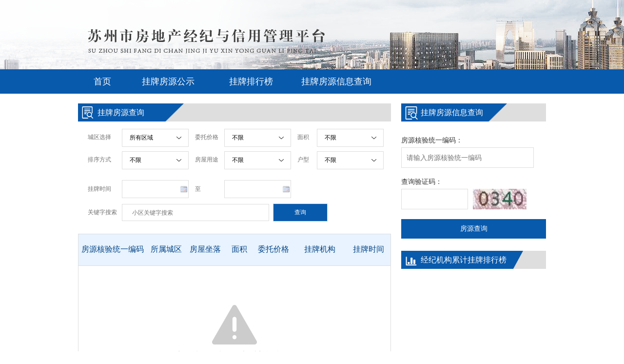

--- FILE ---
content_type: text/html;charset=UTF-8
request_url: http://xygl.szfcweb.cn/webty/gpfy/gpfySelectlist.jsp
body_size: 5560
content:



<!DOCTYPE html PUBLIC "-//W3C//DTD XHTML 1.0 Transitional//EN" "http://www.w3.org/TR/xhtml1/DTD/xhtml1-transitional.dtd">
<html xmlns="http://www.w3.org/1999/xhtml">
  <head>
	<meta http-equiv="Content-Type" content="text/html; charset=utf-8" />
	<title>苏州市房地产经纪与信用管理平台--房源挂牌</title>
	<meta name="keywords" content="" />
	<meta name="description" content="" />
	<link href="/webty/css/style.css" rel="stylesheet" type="text/css" />
	<link href="/webty/css/font/iconfont.css" rel="stylesheet" type="text/css" />
	<script type="text/javascript" src="/super/js/jquery-1.7.2.min.js"></script>
	<script type="text/javascript" src="/super/js/jquery.form.js"></script>
	<script type="text/javascript" src="/memty/js/comm.js" ></script>
	<script type="text/javascript" src="/super/common/datePicker/WdatePicker.js"></script>
	<script type="text/javascript" src="/super/js/jquery.autocomplete.js"></script>

	<script type="text/javascript" src="/wx/js/comm.js"></script>
  	<script type="text/javascript" src="/guid/js/new_file2.js"></script>
  </head>
  <body>
  
<!--banner-->
	<div class="banner">
		<div class="w960 h142">
			<img src="/webty/images/logo.png">
		</div>
	</div>
<!--导航栏-->
	<div class="daohang">
		<div class="w960 h50">
			<div class="nav w100">
				<a href="/web/">首页</a>
			</div>
			<div class="nav w170">
				<a href="/webty/gpfy/gpfySelectlist.jsp">挂牌房源公示</a>
			</div>
			<div class="nav w170">
				<a href="/webty/gpfy/gpfyRankinglist.jsp">挂牌排行榜</a>
			</div>
			<div class="nav w180">
				<a href="/webty/gpfy/gpfySearch.jsp">挂牌房源信息查询</a>
			</div>
			<!-- <div class="nav w170">
				<a href="/memty/"  target="_blank">经纪委托挂牌</a>
			</div>
			<div class="nav w170">
				<a href="/webty/mem/">自主核验挂牌</a>
			</div> -->
		</div>
	</div>
<!--内容-->
<div class="content">
		<div class="contentLeft">
			<div class="listContent mt20">
				<div class="blueTitle">
					<img src="/webty/images/blueT.png"/>
					<i class="iconfont1">&#xe6d8;</i>
					<div class="title">挂牌房源查询</div>
				</div>
					<form id="pageForm" name="pageForm"  onkeydown="javascript:if(event.keyCode==13) return false;"> 
					<table class="table1" cellpadding="0" cellspacing="0" border="0">
						<tr>
							<td style="width:60px;">城区选择</td>
							<td>
								<div id="selectBox2" class="selectBox">
									<input type="hidden" readonly="true" value="" id="xzqh" name="xzqh">
									<input class="selectInput" type="text" readonly="" value="所有区域">
									<ul class="submenu" style="display:none;">
										<li rel="">所有区域</li>
										<li rel="320508">姑苏区</li>
										<li rel="320571">工业园区</li>
										<li rel="320591">高新区</li>
										<li rel="320581">常熟市</li>
										<li rel="320582">张家港市</li>
										<li rel="320585">太仓市</li>
										<li rel="320583">昆山市</li>
										<li rel="320506">吴中区</li>
										<li rel="320507">相城区</li>
										<li rel="320509">吴江区</li>
									</ul>
								</div>
							</td>
							<td style="width:50px;">委托价格</td>
							<td>
								<div id="selectBox2" class="selectBox">
									<input type="hidden" readonly="true" id="wtcsjg" name="wtcsjg">
									<input class="selectInput" type="text" readonly="" value="不限" id="wtcsjg_show">
									<ul class="submenu" style="display:none;">
										<li rel="">不限</li>
										<li rel="0_50">50万以下</li>
										<li rel="50_80">50-80万</li>
										<li rel="80_100">80-100万</li>
										<li rel="100_120">100-120万</li>
										<li rel="120_150">120-150万</li>
										<li rel="150_200">150-200万</li>
										<li rel="200_250">200-250万</li>
										<li rel="250_300">250-300万</li>
										<li rel="300_1000">300万以上</li>
									</ul>
								</div>
							</td>
							<td style="width:30px;">面积</td>
							<td>
								<div id="selectBox2" class="selectBox">
									<input type="hidden" readonly="true" value="" id="jzmj" name="jzmj">
									<input class="selectInput" type="text" readonly="" value="不限">
									<ul class="submenu" style="display:none;">
										<li rel="">不限</li>
										<li rel="0_50">50㎡以下</li>
										<li rel="50_70">50-70㎡</li>
										<li rel="70_90">70-90㎡</li>
										<li rel="90_110">90-110㎡</li>
										<li rel="110_130">110-130㎡</li>
										<li rel="130_150">130-150㎡</li>
										<li rel="150_200">150-200㎡</li>
										<li rel="200_300">200-300㎡</li>
										<li rel="300_500">300-500㎡</li>
										<li rel="500_1000">500㎡以上</li>
									</ul>
								</div>
							</td>
						</tr>
						<tr>
							<td>排序方式</td>
							<td>
								<div id="selectBox2" class="selectBox">
									<input type="hidden" readonly="readonly" value="" id="ordertype" name="ordertype"/>
									<input class="selectInput" type="text" readonly="readonly" value="不限"/>
									<ul class="submenu" style="display:none;">
										<li rel="">不限</li>
										<li rel="1">按最早挂牌</li>
										<li rel="2">按最晚挂牌</li>
										<li rel="3">按相同房源</li>
									</ul>
								</div>
							</td>
							<td>房屋用途</td>
							<td>
								<div id="selectBox2" class="selectBox">
									<input type="hidden" readonly="readonly" value="" id="fwyt" name="fwyt"/>
									<input class="selectInput" type="text" readonly="readonly" value="不限"/>
									<ul class="submenu" style="display:none;">
										<li rel="">不限</li>
										<li rel="10">住宅</li>
										<li rel="12">非住宅</li>
										<li rel="13">其他（非住宅）</li>
									</ul>
								</div>
							</td>
							<td>户型</td>
							<td>
								<div id="selectBox2" class="selectBox">
									<input type="hidden" readonly="true" value="" id="hxs" name="hxs">
									<input class="selectInput" type="text" readonly="" value="不限">
									<ul class="submenu" style="display:none;">
										<li rel="">不限</li>
										<li rel="1">一室</li>
										<li rel="2">两室</li>
										<li rel="3">三室</li>
										<li rel="4">四室</li>
										<li rel="5">四室以上</li>
									</ul>
								</div>
							</td>
						</tr>
						<tr>

					</tr>
					<tr>
						<td>挂牌时间</td>
						<td>
							<input class="Wdate" type="text" id="starttime" name="starttime" style="width:135px;height:35px;margin-left:10px;border:1px solid #DDDDDD;text-indent:15px;"/>
						</td>
						<td>至</td>
						<td>
							<input class="Wdate" type="text" id="endtime" name="endtime" style="width:135px;height:35px;margin-left:10px;border:1px solid #DDDDDD;text-indent:15px;"/>
						</td>
						</tr>
						<tr>
						<td>关键字搜索</td>
						<td colspan="3"><input type="text" class="keyword pureText" value="" placeholder="小区关键字搜索" name="keywords" id="keywords"/></td>
						<td colspan="2">
							<div class="twoButton">
								<input text="button" class="Button blue text-center" onclick="selectFyList();" value="查询" readonly="readonly"/>
								
							</div>
						</td>
						</tr>
				</table>
				<input type="hidden" name="page" value="" id="page"/>
				<input type="hidden" name="xqid" value="0" id="xqid"/>
				</form>
				<div>
					<table class="table2" cellpadding="0" cellspacing="0" id="list_table">
						<tr class="firstLine">
							<td style="width:130px;">房源核验统一编码</td>
							<td style="width:70px;">所属城区</td>
							<td style="width:70px;">房屋坐落</td>
							<td style="width:50px;">面积</td>
							<td style="width:70px;">委托价格</td>
							<td>挂牌机构</td>
							<td style="width:80px;">挂牌时间</td>
						</tr>
						<tr name="show_list"><td colspan="7">
							<div class="noData" style="text-align: center; height: 300px;">
							<img src="/webty/images/noData.png" style="margin-top:80px;">
							<p style="font-size:24px;line-height:50px;color:#CCCCCC;">数据加载中，请耐心等待！</p>
							</div>
							</td>
						</tr>
					</table>
				</div>
			</div>
			<div class="page_list"></div>
		</div>
		<div class="contentRight">
			<div class="blueTitle mt20">
				<img src="/webty/images/blueT.png"/>
				<i class="iconfont">&#xe6d8;</i>
				<div class="title">挂牌房源信息查询</div>
			</div>
			<div class="searchMassageContentR">
				<div class="inputName">房源核验统一编码：</div><input class="pureText" id="fwtybh" name="fwtybh" type="text" style="width:270px;" placeholder="请输入房源核验统一编码"/>
				<div class="h15"></div>
				<div class="inputName">查询验证码：</div><input  name="imagecode" id="imagecode" style="width:135px;" type="text" maxlength="4"/>
				<div class="yzm">
					<img src="/super/pages/login/image.jsp" style="display: block;" id="picimg" onclick="javascript:refleshcode();">
				</div>
				<div class="h20"></div>
				<div class="Button2" onclick="javascript:getGpxxByBh();">房源查询</div>
			</div>
			<div class="blueTitle mt20">
				<img style="width:250px;"src="/webty/images/blueTL.png"/>
				<i class="iconfont4">&#xe74d;</i>
				<div class="title">经纪机构累计挂牌排行榜</div>
			</div>
			
<div class="lastMonthList">
	</div>



		</div>
		<div class="clear"></div>
		
<div class="footer">苏州市房地产市场和交易管理中心 © 隐私保护 苏ICP备14006527号<br/>
苏州 技术支持 </div>
	</div>
	<!-- <div id="ad1" style="Z-INDEX: 999"> 
		漂浮开始 
		<div style="position: relative;">
			<img src="/guid/images/zhuhe.jpg"/>
			<div onclick="javascirpt:$(this).parent().parent().remove();" style="position: absolute;top: 0px;right: 2px;width: 12px;height: 14px;line-height:14px;text-align: center;font-size: 12px;color: #fff;cursor: pointer;">
				x
			</div>
		</div>
		漂浮结束 
	</div> -->
</body>

<script type="text/javascript">
	
	//判断要是是手机端游览自动跳到手机端专用页面
	function isSmartPhone(){
		var u = navigator.userAgent;
		if (u.indexOf('Android') > -1 || u.indexOf('Linux') > -1) {//安卓手机
			window.location.href = "/wx/gpfyselectlist.html";
		}
		if (u.indexOf('iPhone') > -1) {//苹果手机
			window.location.href = "/wx/gpfyselectlist.html";
		}
		if (u.indexOf('iPad') > -1) {//iPad
			window.location.href = "/wx/gpfyselectlist.html";
		}
	}

	
	$(document).ready(function() {
		isSmartPhone();
		var keywords = getParameter("keywords");
		var wtcsjg = getParameter("wtcsjg"); 
		if(keywords != ''){
			$('#keywords').val(keywords);
		}
		if(wtcsjg != ''){
			$('#wtcsjg').val(wtcsjg);
			var value_key = getValueByKay('wtcsjg',wtcsjg);
			$('#wtcsjg_show').val(value_key);
		}
		
		selectList();
		initSelect();//初始化select
		$('#starttime').focus(function(){
			WdatePicker({maxDate:'#F{$dp.$D(\'endtime\',{d:-1});}'});
		});
		$('#endtime').focus(function(){
			WdatePicker({minDate:'#F{$dp.$D(\'starttime\',{d:0});}'});
		});
		//doAutoXqList();//自动匹配小区
	});
	
	//初始化ul-li 搜索框
	function initSelect(){
		$(".selectInput").click(function(){
			$(".submenu").hide();
			$(this).next().toggle();
		});
		$(".submenu li").click(function(){
			$(this).parent().prev().val($(this).text());
			if(typeof($(this).attr('rel'))!='undefined'){//key-value赋值
				$(this).parent().prev().prev().val($(this).attr('rel'));
				doPage(1);
			}
			$(this).parent().hide();
		});
	}
	
	//根据键获得值
	function  getValueByKay(keyid,key){
		var value_key="";
		$('.submenu li').each(function (){
			if($(this).attr('rel')==key&&$(this).parent().prev().prev().attr('id')==keyid){
				value_key = $(this).html();
			}
		});
		return value_key;
	}
	
	
	//搜索列表
	function selectList(){
		$('[name=show_list]').remove();
		//读取数据加载图片
		$('#list_table').append('<tr name="show_list"><td colspan="7">'
									+'<div class="noData" style="text-align: center; height: 300px;">'
									+'<img src="/webty/images/searchloading.gif" style="margin-top:80px;">'
									+'<p style="font-size:24px;line-height:50px;color:#CCCCCC;">数据加载中，请耐心等待！</p>'
									+'</div>'
									+'</td></tr>');
		var saveOptions={
				target: '#pageForm',
				url: '/webty/WebFyAction_getGpxxSelectList.jspx',
				type: 'post', dataType: 'html', cache: false, async: false,
				error: function(xhr){
					parent.showAlert("系统错误", "alert");
				},
				success: function(data) {
					$('[name=show_list]').remove();
					var r = eval('(' + data + ')');
					//分页
					showPage(r.pageinfo);
					var list = r.list;
					if(list.length==0){
						$('#list_table').append('<tr name="show_list"><td colspan="7">'
													+'<div class="noData" style="text-align: center; height: 300px;">'
													+'<img src="/webty/images/noData.png" style="margin-top:80px;">'
													+'<p style="font-size:24px;line-height:50px;color:#CCCCCC;">对不起，暂无相关数据！</p>'
													+'</div>'
													+'</td></tr>');
					}else{
						for(var i in list){
							var html_li = '';
							html_li+='<tr name="show_list" style="height:96px; cursor:pointer;" onclick="javascript:look('+list[i].gpfyid+')">'
										+'<td>'+list[i].fwtybh+'</td>'
										+'<td>'+list[i].xzqhname+'</td>'
										+'<td>'+list[i].fwzlclear+'</td>'
										+'<td>'+list[i].jzmj+'㎡</td>'
										+'<td>'+list[i].wtcsjg+'万元</td>'
										+'<td align="left">'+list[i].mdmc+'</td>'
										+'<td>'+list[i].scgpshsj+'</td>';
									+'</tr>';
							$('#list_table').append(html_li);
						}
					}
				}
		}
		$('#pageForm').ajaxSubmit(saveOptions);
	}


	//绘制分页信息
	function showPage(pageinfo){
		$('.page_list').html('');
		if(pageinfo=='暂无数据'){
			$('.page_list').hide();
		}
		else{
			$('.page_list').show();
			$('.page_list').html(pageinfo);
		}
	}
	
	//换页
	function doPage(page){
		$('#page').val(page);
		selectList();
	}
	
	//跳转
	function look(gpfyid){
		window.open('/webty/WebFyAction_toGpxxInfo.jspx?gpfyid=' + gpfyid);
	}
	
	//通过编号跟查询码搜索
	function getGpxxByBh(){
		$.ajax({
			url:'/webty/WebFyAction_getGpxxByBh.jspx?fwtybh='+$('#fwtybh').val()+"&imagecode="+$('#imagecode').val(),
			type: 'get', dataType:'html', cache: false, async:false,
			error: function(xhr){
				alert('系统错误');
				selectList();
			},
			success: function(data){
				var r = eval('(' + data + ')');
				if(r.flag){
					var list = r.list;
					window.location.href='/webty/WebFyAction_toGpxxInfo.jspx?gpfyid=' + list[0].gpfyid;
				}
				else{
					parent.showAlert(r.msg);
					$('#picimg').attr('src', '/super/pages/login/image.jsp?_time=' + new Date()); 
				}
			}
		});
	}
	
	//加载小区信息
  	function doAutoXqList(){
		if (data_communitylist!=null){
			$("#keywords").autocomplete(data_communitylist,{
				minChars: 0,
				max: 30,
				matchContains: "word",
				autoFill: false,
				formatItem: function(row, i, max) {
					return row.xqmc;
				},
				formatMatch: function(row, i, max) {
					return row.xqmc;
				},
				formatResult: function(row) {
					return row.xqmc;
				}
			}).result(function(event, row, formatted) {
				$("#keywords").val(row.xqmc);
				$("#xqid").val(row.xqid);
			});
		}
  	}
	
  	//搜索房源信息
	function selectFyList(){
		/* if($("#xqid").val()!=0 && $("#keywords").val()!=""){
			
		}else{
			$('[name=show_list]').remove();
			$('#list_table').append('<tr name="show_list"><td colspan="7">'
					+'<div class="noData" style="text-align: center; height: 300px;">'
					+'<img src="/webty/images/noData.png" style="margin-top:80px;">'
					+'<p style="font-size:24px;line-height:50px;color:#CCCCCC;">对不起，请先输入关键字选择小区后再进行搜索！</p>'
					+'</div>'
					+'</td></tr>');
		} */
		doPage(1);
	}
  	
	//飘窗2
	/* var ad1=new AdMove("ad1"); 
	ad1.Run(); */

</script>
<script>
	var _hmt = _hmt || [];
	(function() {
		var hm = document.createElement("script");
		hm.src = "https://hm.baidu.com/hm.js?70e93e4ca4be30a221d21f76bb9dbdfa";
		var s = document.getElementsByTagName("script")[0]; 
		s.parentNode.insertBefore(hm, s);
	})();
</script>
</html>


--- FILE ---
content_type: text/html
request_url: http://xygl.szfcweb.cn/super/pages/login/image.jsp
body_size: 1248
content:
���� JFIF      �� C 		
 $.' ",#(7),01444'9=82<.342�� C			2!!22222222222222222222222222222222222222222222222222��   <" ��           	
�� �   } !1AQa"q2���#B��R��$3br�	
%&'()*456789:CDEFGHIJSTUVWXYZcdefghijstuvwxyz���������������������������������������������������������������������������        	
�� �  w !1AQaq"2�B����	#3R�br�
$4�%�&'()*56789:CDEFGHIJSTUVWXYZcdefghijstuvwxyz��������������������������������������������������������������������������   ? ��J���w�yk2;y�Sn9����:�#������Mv[h$Ѿ��U�ח���́���.�����(A�-��*��0W��L����]�a�X�i�`���Pz�`�9��s���=�s�w:�S�:�W^{�=N�o��U�ሌ&�K�9$T`� �j������]#T�W��:?x��H9l�'�8���F��'{U6���Z�� v��H)� �^+h1�sX� hGsY��J�3�X����Om��FrI5c���Ɠ��J�v��[D����!���݉��ĳ���tZ�ݭ�22;H��År̞�`��s���a���~{ˏ��e��<�_��1�c���$��6�-���k�#h<����u�a.6��m8O8�4ӛu����~Z� _���x�V�.��V�X����R�K@�/�t���Q��ҝBK?ݤP�D��7
�.O61�F;t�\���H�0�4�}��a��A�,�9��i9�����֡�_�+,l��i���=��N)�ʷZ��[��X9*c��N��g�v��Ǉ�ֺmo�:48��s��� /��A�3���(��{��KA��Z_�ZM���{s�z��j���~�mcK�!�%�p2NI'��NrQ@8E��O=���l�ɐDKټ =���T~�]:(���O*R�dc�I<�9a��E�{���z}����Vp���jn-��� 8t��3W��-UpaF�;��H�N[p�9��Q@n���

--- FILE ---
content_type: text/css
request_url: http://xygl.szfcweb.cn/webty/css/style.css
body_size: 9225
content:
@charset "utf-8";
body,div,dl,dt,dd,ul,ol,li,h1,h2,h3,h4,h5,h6,pre,form,fieldset,input,p,blockquote,th,td,table,select{margin:0;padding:0;}
fieldset,img{border:0;}
ol,ul{list-style:none;}
h1,h2,h3,h4,h5,h6{font-size:100%;}
table{table-layout:fixed;}
th,td{}
input[type="radio"],input[type="checkbox"]{margin-right:2px;#margin-right:0;}
input{font-size:12px;font-family:Tahoma,Arial, Helvetica, sans-serif;-moz-background-clip:border;-moz-background-inline-policy:continuous;-moz-background-origin:padding;outline-color:-moz-use-text-color;outline-style:none;outline-width:medium;}
textarea{overflow:auto;padding:1px 0 0 1px;font-size:12px;}
select{font-size:12px;}
body{height:100%;margin:0px;padding:0px;font-size:12px;color:#333;font-family:Microsoft YaHei,"微软雅黑";background:#fff;}
html{height:100%;}
a{text-decoration:none;}
button{cursor:pointer;border:0px;}
/*====全局====*/
/*width*/
.w960{width:960px;margin:auto;}
/* height */
.h12{width:100%;height:12px;}
.h142{height:142px;}
.h50{height:50px;}
.h15{height:15px;width:100%;float:left;}
.h20{height:20px;width:100%;float:left;}
.h25{height:25px;width:100%;}
.h35{height:35px;width:100%;float:left;}
.h82{height:82px;width:100%;}
.h130{height:130px;}
.h115{height:115px;width:100%;}
.h65{height:65px;width:100%;}
.h175{width:100%;height:175px;}
/*width*/
.w100{width:100px;}
.w170{width:170px;}
.w180{width:180px;}
/*margin*/
.ml7{margin-left:7px;}
.mt10{margin-top:10px;}
.mt20{margin-top:20px;}
.mb30{margin-bottom:30px;}
.mt160{margin-top:160px;}
.ml160{margin-left:160px;}
/*iconfont*/
.iconfont{color:white;float:left;margin-left:-210px;margin-top:5px;}
.iconfont1{color:white;float:left;margin-left:-210px;margin-top:5px;}
.iconfont2{color:white;float:left;margin-left:30px;margin-top:18px;}
.iconfont3{color:#0A5CAE;float:left;margin-left:34px;margin-top:12px;}
.iconfont4{color:white;float:left;margin-left:-242px;margin-top:5px;}
.iconfont5{color:white;float:left;margin-left:-210px;margin-top:5px;}
/* 首页 */
.bigBg{width:100%;height:100%;}
#BBG{position:absolute;z-index:-1;}/*新增*/


.bigBg .index{width:960px;margin:auto;height:100%;}
.bigBg .title img{width:944px;height:142px;}
.bigBg .search{position:relative;width:960px;height:90px;margin-top:8px;}
.bigBg .search .searchLeft{float:left;margin-left:4px;width:595px;height:68px;background-color:#C9DAEA;border:1px solid #9DC2DA;-moz-border-radius:45px;-webkit-border-radius:45px;border-radius:45px 0 0 45px;}
.bigBg .search .searchRight{cursor:pointer;float:left;width:165px;height:68px;background-color:#0E5EAF;border:1px solid #1E75A8;-moz-border-radius:45px;-webkit-border-radius:45px;border-radius:0 45px 45px 0;}
.blueButton{display:block;width:169px;height:68px;background:url(../images/blueButton.png) no-repeat;float:left;margin-left:10px;}
.blueButton .title{width:140px;height:68px;line-height:68px;color:white;font-size:20px;text-align:center;position:absolute;margin-left:35px;}
.searchText{width:600px;height:50px;line-height:50px;border:0px;margin-left:33px;font-size:18px;color:#999999;background-color:transparent;margin-top:8px;}
.searchButton{margin-top:8px;width:120px;height:50px;background:url(../images/search.png) no-repeat;line-height:50px;font-size:22px;color:white;background-position:0px 15px;margin-left:20px;text-indent:28px;}

.search .title{right:0px;width:140px;height:68px;line-height:68px;color:white;font-size:20px;text-align:center;position:absolute;margin-left:-135px;}


.bigBg .content .news{width:960px;font-size:14px;color:white;text-indent:37px;}
.billboard{background-color:#EBF0F8;width:960px;border:1px solid #9DC2DA;-moz-border-radius:20px;-webkit-border-radius:20px;border-radius:20px;margin-top:50px;margin-bottom:25px; display:table;}
.billBroadPage{}
.billboardTitle{width:600px;height:57px;position:relative;top:-29px;margin-left:176px;background:url(../images/blueBox.png) no-repeat;}
.billboardName{font-size:28px;line-height:49px;background:url(../images/cup.png) no-repeat;text-indent:40px;color:white;text-align:center;background-position:140px 4px;}
.billboard .number{width:876px;height:66px;border:1px solid #91B5DA;background-color:#E1EEFB;margin:auto;}
.billboard .number2{width:876px;height:66px;border:1px solid #DEE2E4;background-color:#F8F8F8;margin:auto;}
.billboard .cup{width:37px;height:34px;float:left;margin-left:30px;margin-top:16px;}
.billboard .cupDot{margin-top:18px;margin-left:30px;float:left;font-size:20px;font-weight:bold;width:35px;height:32px;line-height:32px;text-align:center;border:1px solid #085AAD;color:#085AAD;-moz-border-radius:5px;-webkit-border-radius:5px;border-radius:5px;}
.billboard .zhongjie{width:146px;height:49px;margin-top:10px;float:left;margin-left:50px;}
.billboard p{display:block;font-size:20px;line-height:66px;position:absolute;text-align:right;width:100px;margin-top:-66px;height:66px;margin-left:785px;}
.numberContent{width:530px;height:66px;font-size:20px;line-height:66px;float:left;margin-left:50px;}
.numberContent p{display:inline;float:right;}



.billboard .more{color:#797E84;font-size:16px;line-height:35px;float:right;margin-right:45px;margin-top:10px; margin-bottom:10px;}
.threeCircle{width:105px;height:350px;position:absolute;margin-left:1000px;}
.threeCircle .title{font-size:14px;color:#0A5CAE;text-align:center;width:60px;position:absolute;margin-top:50px;margin-left:20px;}
.threeCircle .circle1{width:103px;height:102px;background:url(../images/circle.png) no-repeat;margin-top:4px;display:block;}
.bigBg .footer{width:960px;margin:auto;color:white;position:relative;text-align:center;}
.bigBg .footer a{color:white;}
.footer a{color:black;}


/* 全站公用 */
.b{color:#085AAD;}
.r{color:red;}
.g{color:#999999;}
.content{width:960px;margin:auto;height:initial;}
.contentLeft{width:642px;float:left;height:auto;}
.contentRight{width:297px;float:left;height:100%;margin-left:21px; margin-bottom:20px;}
.contentRight img{width:297px;height:132px;}
.banner{width:100%;height:142px;background:url(../images/banner.png) no-repeat center;}
.banner img{width:541;height:76px;margin-top:44px;}
.daohang{width:100%;height:50px;background-color:#085AAD;}
.nav{height:50px;float:left;font-size:18px;line-height:50px;text-align:center;}
.nav a{display:block;width:100%;height:100%;color:white;}
.nav a:hover{background-color:#034486;}
#selected{background-color:#085AAD;color:white;}
.blueTitle{width:100%;height:37px;background-color:#DEDEDE;}
.blueTitle img{width:217px;height:37px;float:left;}
.blueTitle .title{width:200px;height:37px;color:white;font-size:16px;text-align:left;line-height:37px;position:absolute;margin-left:40px;}
.grayLine{width:100%;height:1px;background-color:#DDDDDD;}
.footer{width:960px;height:40px;font-size:12px;text-align:center;line-height:20px;margin-bottom:25px;}
.clear{ clear:both;}
.page{float:right;height:28px;}
.page a{padding:0 10px;color:#000000;font-size:14px;float:left;margin-left:10px;display:block;border:1px solid #DDDDDD;width:auto;height:28px;line-height:28px;text-align:center;}
.page a:hover{background-color:#085AAD;color:white;}

.yzm{width:110px;height:42px;float:left;margin-left:10px;}
.yzm img{width:110px;height:42px;}
.rightAd1{background:url(../images/rightAd1.png) no-repeat;width:297px;height:132px;font-size:14px;line-height:31px;text-align:center;}
.rightAd1 a{ color:white;}
.rightAd1 .register{display:block;width:118px;height:31px;background:url(../images/greenButton.png) no-repeat;position:absolute;margin-left:20px;margin-top:85px;}
.rightAd1 .login{display:block;width:86px;height:31px;background:url(../images/purpleButton.png) no-repeat;position:absolute;margin-left:148px;margin-top:85px;}
.ellipsis{word-wrap:normal;}
/* 结果页 */
.searchMassage{margin-top:20px;width:642px;}
.searchMassageContent{width:100%;height:175px;margin-top:45px;}
.searchMassage .inputName{width:170px;height:42px;float:left;font-size:18px;color:#666666;text-align:right;line-height:42px;}
.searchMassage input{height:40px;border:1px solid #DDDDDD;font-size:14px;text-indent:10px;line-height:40px;color:#999999;float:left;}
.searchMassage .Button1{width:145px;height:40px;background-color:#085AAD;line-height:40px;text-align:center;color:white;font-size:14px;float:left;margin-left:160px;cursor: pointer;}
.massage{width:100%;height:35px;text-align:left;color:#666666;font-size:18px;line-height:35px;}
.showMassage{margin-top:20px;}
.showMassageTop{width:642px;height:155px;margin-top:34px;}
.showMassageTop .buildingId{width:365px;height:155px;border:1px solid #DDDDDD;float:left;margin-left:20px;}
.showMassageTop img{float:left;width:153px;height:153px;margin-left:62px;}
.buildingId .buildingIdT{width:365px;height:45px;background-color:#DDDDDD;font-size:20px;line-height:45px;text-align:center;}
.buildingId .buildingIdC{width:365px;height:110px;text-align:center;font-size:38px;line-height:110px;color:#FFA800;}
.showMassageBottom{width:642px;height:155px;}
.showMassageBottom table{width:600px;height:150px;border-top:1px solid #DDDDDD;border-left:1px solid #DDDDDD;margin-left:20px;margin-top:25px;font-size:14px;color:#AEAEAE;}
.showMassageBottom table td{border-right:1px solid #DDDDDD;border-bottom:1px solid #DDDDDD;line-height:50px;text-indent:20px;}
.showMassageBottom table td b{font-weight:normal;color:black;}
.blueA{color:#085AAD;}
.grayA{color:#AEAEAE;}
.pic4{width:597px;height:auto;margin:auto;}
.pic4 a{display:block;float:left;width:140px;height:105px;}
.pic4 a img{width:140px;height:105px;border:2px solid #DDDDDD;float:left;}
.dealerContent{width:593px;margin:auto;}
.dealerContent table{width:100%;height:100%;text-align:center;font-size:14px;margin-top:20px;line-height:28px;}
.dealerContent table td{vertical-align:center;padding:0px 10px;line-height:30px;word-wrap: break-word;}
.trTitle{width:100%;height:38px;background-color:#E3E7EC;line-height:38px;color:#999999;}
.tipsContent{width:560px;margin:0px auto 50px;font-size:14px;line-height:28px;}
/*挂牌排行榜*/
.billBroad{margin-top:20px;}
.searchMassageContentR{width:100%;height:220px;margin-top:25px;}
.xiala{width:120px;height:28px;position:absolute;margin-left:320px;margin-top:7px;}
.xiala b{font-weight:normal;display:block;width:40px;height:28px;float:left;line-height:28px;}
#selectBox1{width:70px;height:25px;line-height:25px;font-size:12px;background-color:white;float:left;}
#selectBox1 .selectInput{border:1px solid #DDDDDD;width:70px;height:25px;text-indent:15px;background:url(../images/downUp.png) no-repeat;background-position:50px center;}
#selectBox1 .submenu{width:70px;border-left:1px solid #DDDDDD;border-bottom:1px solid #DDDDDD;border-right:1px solid #DDDDDD;}
#selectBox1 .submenu li{text-indent:15px;width:70px;height:25px;line-height:30px;background-color:white;line-height:25px;}
.selectTwo{width:150px;height:25px;position:absolute;margin-top:7px;margin-left:460px;font-size:14px;line-height:23px;color:white;text-align:center;}
.selectTwoL{width:73px;height:23px;border:0px solid #FF611B;-moz-border-radius:45px;-webkit-border-radius:45px;border-radius:45px 0 0 45px;float:left;}
.selectTwoR{width:73px;height:23px;border:0px solid #A6A6A6;-moz-border-radius:45px;-webkit-border-radius:45px;border-radius:0 45px 45px 0;float:left;}
.selectTwoR  .beselect{background-color:#A6A6A6;}
.ListMassageContent{width:642px;height:auto;margin-top:20px;}
.ListMassageContent table{width:100%;text-align:center;font-size:14px;}
.ListMassageContent tr{height:65px;line-height:32px;}
.ListMassageContent .cup{margin-top:15px;}
.ListMassageContent .zhongjie{margin-top:8px;}
tr.grayTr{line-height:65px;}
.blueTdL{border-left:1px solid #93B8DB;background-color:#E1EFFB;}
.blueTdT{border-top:1px solid #93B8DB;background-color:#E1EFFB;}
.blueTdR{border-right:1px solid #93B8DB;background-color:#E1EFFB;}
.blueTdB{border-bottom:1px solid #93B8DB;background-color:#E1EFFB;}
.grayTdL{border-left:1px solid #DDDDDD;}
.grayTdM{border-top:1px solid #DDDDDD;}
.grayTdR{border-right:1px solid #DDDDDD;}
.grayTdB{border-bottom:1px solid #DDDDDD;}
.grayTdT{border-top:1px solid #DDDDDD;}
.contentRight .searchMassageContentR .inputName{width:100%;height:28px;line-height:28px;font-size:14px;float:left;}
.contentRight .searchMassageContentR input{height:40px;border:1px solid #DDDDDD;font-size:14px;text-indent:10px;line-height:40px;color:#999999;float:left;}
.contentRight .searchMassageContentR .Button2{cursor:pointer;width:100%;height:40px;background-color:#085AAD;line-height:40px;text-align:center;color:white;font-size:14px;float:left;}
.moreDetail{margin-left:10px;width:65px;float:left;display:block;font-size:14px;border:1px solid #DDDDDD;-moz-border-radius:5px;-webkit-border-radius:5px;border-radius:5px;}
.moreDetailText{white-space:nowarp;display:block;font-weight:normal;width:78px;float:left;}
.breakLine td{border-top:1px solid #DDDDDD;}
/*列表页*/
.listContent{}
.listContent .table1{margin-left:20px;margin-top:10px;width:620px;height:200px;color:#717171;text-align:left;}
.listContent .table1 .twoButton{position:absolute;margin-top:-18px;margin-left:-50px;}
.listContent .table1 .Button{cursor:pointer;width:110px;height:35px;border:1px solid #DDDDDD;color:white;}
.listContent .table1 .blue{background-color:#085AAD;}
.listContent .table1 .orange{background-color:#FF611A;margin-left:4px;}
.listContent .table1 .keyword{margin-left:10px;width:300px;height:33px;border:1px solid #DDDDDD;text-indent:20px;color:#999999;}
.mapTop .Button{cursor:pointer;width:110px;height:35px;border:1px solid #DDDDDD;color:white;}
.mapTop .blue{background-color:#085AAD;}
.mapTop .orange{background-color:#FF611A;margin-left:4px;}
.mapTop .keyword{margin-left:10px;width:300px;height:33px;border:1px solid #DDDDDD;text-indent:20px;color:#999999;}
#selectBox2{width:135px;height:35px;font-size:12px;}
#selectBox2 .selectInput{margin-left:10px;border:1px solid #DDDDDD;width:135px;height:35px;text-indent:15px;background:url(../images/downUp.png) no-repeat;background-position:110px center;}
#selectBox2 .submenu{position:relative;margin-left:10px;z-index:10000;width:135px;border-left:1px solid #DDDDDD;border-bottom:1px solid #DDDDDD;border-right:1px solid #DDDDDD;}
#selectBox2 .submenu li{text-indent:15px;width:135px;height:35px;line-height:30px;background-color:white;line-height:35px;}
.listContent .table2{font-size:14px;margin-top:20px;text-align:center;width:642px;border-top:1px solid #DDDDDD;border-left:1px solid #DDDDDD;border-right:1px solid #DDDDDD;}
.listContent .table2 .firstLine{height:65px;background-color:#E8F3FF;color:#034486;font-size:16px;}
.listContent .table2 tr{color:black;}
.listContent .table2 td{border-bottom:1px solid #DDDDDD; padding:0 5px;}
.lastMonthList{width:290px;margin:15px 5px 40px 5px; display:table;}
.lastMonthList a{font-size:14px;line-height:30px;color:black;}
.lastMonthList b{font-weight:normal;}
.lastMonthList .b1{float:left;width:220px;overflow:hidden;white-space:nowrap;text-overflow:ellipsis;height:30px;}
.lastMonthList .b2{float:right;}
/*地图找房*/
.map{width:100%;height:100%;}
.mapTop table td{padding:0 8px;word-break: keep-all;white-space:nowrap;}
.mapTop button{width:110px;height:35px;border:1px solid #DDDDDD;background-color:#085AAD;color:white;cursor:pointer;}
.mapFooter{line-height:20px;width:100%;height:88px;background-color:#676767;position:fixed;bottom:0px;text-align:center;color:white;z-index:999;}
.mapFooter p{color:#9D9D9D;}
.mapScrollLeft{height: 100%;width:399px;background-color:white;border-right:1px solid #DDDDDD;float:left;z-index:998;position:relative;min-height: 598px;}
.mapNav{text-indent:10px;width:390px;border-bottom:1px solid #DDDDDD;padding-bottom:8%;height:31px;font-size:14px;text-align:left;line-height:25px; margin-top:25px;}
.mapNav a{color:black;}
.mapNav span{padding:0 5px;}
.mapNav span.date{padding:0 20px;}
.firstLine{width:100%;height:3%;}
.mapNav .gray{color:#999999;margin-left:10px;}
.turnL{z-index:998;background:url(../images/turnL.png) no-repeat;background-position:center;top:50%;width:20px;height:65px;position:absolute;background-color:white;border-top:1px solid #DDDDDD;border-right:1px solid #DDDDDD;border-bottom:1px solid #DDDDDD;}
.turnR{margin-left:400px;z-index:998;background:url(../images/turnR.png) no-repeat;background-position:center;top:50%;width:20px;height:65px;position:absolute;background-color:white;border-top:1px solid #DDDDDD;border-right:1px solid #DDDDDD;border-bottom:1px solid #DDDDDD;}
.mapContent{width:100%;height:100%;float:left;position:absolute;}
.mapContent .mapImg{position:relative;background:url(../images/map.png) no-repeat;width:100%;height:100%;position:relative;}
.mapContent .pointer{width:auto;height:48px;position:absolute;background:url(../images/littleT.png) no-repeat;background-position:center 40px;margin-left:600px;top:500px;}
.pointer .pointerContent{padding:0 15px;width:auto;height:38px;border:1px solid #085AAD;-moz-border-radius:5px;-webkit-border-radius:5px;border-radius:5px;background-color:#085AAD;text-align:center;line-height:40px;}
.pointer .pointerContent a{color:white;}
#selectBox{width:100%;height:35px;font-size:12px;}
#selectBox .selectInput{border:1px solid #DDDDDD;width:100%;height:35px;text-indent:20px;background:url(../images/downUp.png) no-repeat;background-position:80% center;}
#selectBox .submenu{width:100%;border-left:1px solid #DDDDDD;border-bottom:1px solid #DDDDDD;border-right:1px solid #DDDDDD;}
#selectBox .submenu li{text-indent:20px;width:100%;height:35px;line-height:30px;background-color:white;line-height:35px;}
/*自主核验挂牌-会员登录*/
.requireYZM{margin-left:20px;width:100px;text-align:center;height:42px;line-height: 42px;float:left;background:url(../images/grayButton.png) no-repeat;cursor: pointer;}
.loginContent .register{font-size:12px;line-height:42px;color:#999999;float:left;margin-left:30px;}
.loginContent .inputName2{width:160px;height:42px;float:left;font-size:14px;color:#666666;text-align:right;line-height:42px;}
.grayTips{font-size:14px;color:#666666;line-height:28px;}
.tipsContent2{font-size:14px;min-height:200px;width:100%;line-height:28px;}
/*自主核验挂牌-会员注册*/
.registerPage{height:500px;}
#selectBox3{width:400px;height:38px;font-size:12px;float:left;}
#selectBox3 .selectInput{border:1px solid #DDDDDD;width:400px;height:38px;text-indent:20px;background:url(../images/downUp.png) no-repeat;background-position:360px center;}
#selectBox3 .submenu{z-index:999;position:relative;float:left;width:400px;border-left:1px solid #DDDDDD;border-bottom:1px solid #DDDDDD;border-right:1px solid #DDDDDD;}
#selectBox3 .submenu li{text-indent:20px;width:400px;height:38px;line-height:30px;background-color:white;line-height:38px;}
/*自主核验挂牌-自主核验*/
.selfCheck{height:650px;}
.loginContent span{float:left;line-height:38px;padding:0 5px;font-size:14px;}
.loginContent .massage{background:url(../images/why.png)no-repeat;width:40px;height:38px;background-position:center;float:left;}
#selectBox4{width:160px;height:38px;font-size:12px;float:left;}
#selectBox4 .selectInput{border:1px solid #DDDDDD;width:160px;height:38px;text-indent:20px;background:url(../images/downUp.png) no-repeat;background-position:140px center;}
#selectBox4 .submenu{z-index:999;position:relative;float:left;width:160px;border-left:1px solid #DDDDDD;border-bottom:1px solid #DDDDDD;border-right:1px solid #DDDDDD;}
#selectBox4 .submenu li{text-indent:20px;width:160px;height:38px;line-height:30px;background-color:white;line-height:38px;}
.bigGrayBox{margin-left:20px;cursor:pointer;float:left;width:95px;height:95px;/* border:4px solid #CCCCCC; */-moz-border-radius:15px;-webkit-border-radius:15px;border-radius:15px;font-size:80px;color:#CCCCCC;line-height:60px;font-weight:300;text-align:center;}
.code{width:642px;height:250px;}
.code span{font-size:20px;color:#666666;display:block;line-height:45px;height:45px;}
.codeDisplay{width:640px;height:180px;border:1px solid #DDDDDD;}
.codeDisplay .codeTitle{width:640px;height:48px;background-color:#DDDDDD;color:#333333;line-height:50px;text-indent:20px;font-size:20px;}
.codeDisplay .codeContent{float:left;font-size:60px;color:#FFA800;width:400px;height:120px;line-height:120px;text-indent:30px;}
.codeDisplay img{float:left;width:85px;height:85px;margin-top:20px;margin-left:80px;}
.rightAd1L .heyan1{display:block;width:126px;height:31px;background:url(../images/orangeButton.png) no-repeat;position:absolute;margin-left:20px;margin-top:120px;}
.rightAd1L .heyan2{display:block;width:118px;height:31px;background:url(../images/greenButton.png) no-repeat;position:absolute;margin-left:160px;margin-top:120px;}
.rightAd1L{background:url(../images/rightAd1L.png) no-repeat;width:297px;height:173px;font-size:14px;line-height:31px;text-align:center;}
.rightAd1L .user{color:#666666;position:relative;float:left;margin-top:82px;margin-left:25px;}
.rightAd1L a{ color:white;}
.tishi{overflow:hidden;word-wrap:break-word;padding:0 10px;line-height:20px;position:relative;width:100px;height:80px;border:1px solid #FF6A07;-moz-border-radius:5px;-webkit-border-radius:5px;border-radius:5px;margin-top:-10px;margin-left:40px;font-size:12px;background-color:white;}
#tishiT{margin-top:8px;margin-left:32px;position:absolute;z-index:999;}
/*我的核验挂牌*/
.myMessage table td{line-height:35px;}

/*new add 2017-3-14*/

#selectBox5{width:80px;height:38px;font-size:12px;float:left;}
#selectBox5 .selectInput{width:80px;text-indent:10px;border:1px solid #DDDDDD;height:38px;background:url(../images/downUp.png) no-repeat;background-position:60px center;}
#selectBox5 .submenu{z-index:999;position:relative;float:left;width:80px;border-left:1px solid #DDDDDD;border-bottom:1px solid #DDDDDD;border-right:1px solid #DDDDDD;}
#selectBox5 .submenu li{text-indent:10px;width:80px;height:38px;line-height:30px;background-color:white;line-height:38px;}
#selectBox6{width:80px;height:38px;font-size:12px;float:left;}
#selectBox6 .selectInput{border:1px solid #DDDDDD;width:80px;height:38px;text-indent:20px;background:url(../images/downUp.png) no-repeat;background-position:60px center;}
#selectBox6 .submenu{z-index:999;position:relative;float:left;width:80px;border-left:1px solid #DDDDDD;border-bottom:1px solid #DDDDDD;border-right:1px solid #DDDDDD;}
#selectBox6 .submenu li{text-indent:10px;width:80px;height:38px;line-height:30px;background-color:white;line-height:38px;}
.text-center {
  text-align: center;line-height:35px; 
}
.xiugai{font-size:12px;height: 22px;line-height: 22px;width: 45px;bottom: 0px;right: 0px;border-top: solid 1px #f8f8f8;border-left: solid 1px #f8f8f8;color: #666;background-color: #ccdced;cursor: pointer;z-index:9999;}

/*系统提示弹出*/
.popsure{position:fixed; top: 50%; left: 50%;margin-left:-154px; margin-top:-82px; width: 308px; height: 165px; color: rgb(102, 102, 102); /*text-align:center;*/ line-height: 32px; cursor: auto; display: none; background-color:#fff; box-shadow:0 0 3px 3px #ccc; border-radius:5px;z-index:100;_position:absolute;}
.jpcontent{font-family:"微软雅黑"; font-size:14px; color:#666; margin:0 auto; text-align:center; width:95%; line-height:22px; height: 60px;}
.jptit{ background-color:#4579ab; height:30px; color:#FFF;text-align:left; text-indent:12px;font-family:"微软雅黑"; line-height:30px; }
.jptit span{ float:right;}
.jclose{width:10px; height:9px; background:url(../images/close1030.png) no-repeat; position:absolute; right:10px; top:12px; z-index:21111; display:block; cursor:pointer; }
.jpbtnBox{ position:absolute; z-index:100; width:100%; bottom:5px; left:0;}
.jpbtns{ width:100%; height:24px; margin:0 auto 10px; text-align: center;}
.jpbtns a{ color:#fff; text-decoration:none; margin: 0px 5px;}
.jpbtn{ background-color:#4579ab; color:#fff; width:70px; height:24px;font-family:"微软雅黑";font-size:14px; font-weight:bold;text-align:center; display: inline-block; line-height:24px; cursor:pointer;}
.mrg10{ margin-right:10px;}
.hg30{ height:30px; width:100%}
/*验证码弹出层*/
.box-main{position: absolute;top: 50%;left: 50%;width: 300px;height: 150px;margin-left: -150px;margin-top: -100px;color: #FFFFFF;z-index: 9999;display: none;  border:solid 1px #ddd;}
.box-main-top{height: 40px;width: 270px;padding:0px 15px 0px 15px;background-color: #eeeeee;color: #666666;font-size: 14px;line-height: 40px;}
.box-main-top-span{font-size: 22px;float: right;padding-left: 10px;padding-right: 10px;cursor: pointer;}
.box-main-cont{padding: 20px 20px 0px 20px;background-color: #FFFFFF;}
.box-main-cont-input{border:solid 1px #ddd; margin:0px 0px 0px 0px; padding:0 0 0 0px; height:32px; line-height:34px; width:145px; float:left;}
.box-main-cont-main{float: right;}
.box-main-bottom{color: #FFF;font-size: 12px;margin-top: 15px;line-height: 32px;height: 32px;text-align: center;background-color: #085AAD;cursor: pointer;}
/***autocomplete***/
.ac_results {
	padding: 0px;
	border: 1px solid black;
	background-color: white;
	overflow: hidden;
	z-index: 99999;
}

/*分页信息*/
.page_list{margin: 20px auto; text-align: right;}
.page_list a{display: inline-block; line-height: 28px; padding: 0 10px;margin:0 2px;color:#666; border: solid 1px #ddd; background: #fff; text-decoration: none;}
.page_list span{display: inline-block; line-height: 28px; padding: 0 10px; border: solid 1px #ddd; background: #f8f8f8; color: #999;}
.page_list .d{background: #0070b6; color: #fff; border: solid 1px #0070b6;}
.page_list .pagetxt{padding-left: 5px; color: #666; font-style: normal;}
.nlc_totalpage{float:right; height:28px; line-height:28px; margin-left:10px;height: inherit;}
.nlc_totalpage input{width:30px; height:20px; line-height:20px; text-align:center; border:solid 1px #ddd; padding:0 5px; margin:0 4px;}
.nlc_totalpage a{border:solid 1px #ddd; padding:0 10px;height:20px;background-color:#ddd;color:#000;line-height:20px;margin-top:2px;}


/**分页*/
.pagenext{text-align:center; font-size:12px;}
.pagenext a{padding:5px 0px; line-height:24px; border:solid 1px #e3e3e3; display:inline-block; padding:0 8px; text-decoration:none;}
.pagenext a:hover{background:#f1f1f1; color:#666;}
.pagenext_on{background:#085aad; color:#fff; border:solid 1px #2e80c7;}

.pagenext2{text-align:right; font-size:12px; margin-top:10px;}
.pagenext2 a{padding:5px 0px; line-height:24px; border:solid 1px #e3e3e3; display:inline-block; padding:0 8px; text-decoration:none;}
.pagenext2 a:hover{background:#f1f1f1; color:#666;}
.pagenext2_on{background:#085aad; color:#fff; border:solid 1px #2e80c7;}

.ac_results ul {
	width: 100%;
	list-style-position: outside;
	list-style: none;
	padding: 0;
	margin: 0;
}

.ac_results li {
	margin: 0px;
	padding: 2px 5px;
	cursor: default;
	display: block;
	/* 
	if width will be 100% horizontal scrollbar will apear 
	when scroll mode will be used
	*/
	/*width: 100%;*/
	font: menu;
	font-size: 12px;
	/* 
	it is very important, if line-height not setted or setted 
	in relative units scroll will be broken in firefox
	*/
	line-height: 22px;
	overflow: hidden;
	
}
.ac_results li strong{color: #f60;}

.ac_loading {
	background: white url('/webty/images/indicator.gif') right center no-repeat;
}

.ac_odd {
	background-color: white;
}

.ac_over {
	background-color: #cccccc;
	color: white;
}

/*new add 2017-3-24*/
.showMassageBottom table td:first-child{width:250px;height:50px;}
.showMassageBottom table td:first-child a{white-space:nowrap;width:150px;height:50px;display:block;float:left;text-indent:0px;text-overflow:ellipsis;overflow:hidden;}
.ml5{margin-left:5px;}
.ml8{margin-left:8px;}
.mt5{margin-top:5px;}
.mt8{margin-top:8px;}
/*yyf新增*/
.mt130{margin-top:110px;}
.mb20px{padding-bottom: 10px;border-bottom: 1px solid #ddd;margin-bottom: 15px;}
/*yyf修改*/
.mapTop .logo{float:left;width:200px;margin-left:20px;height:99px;line-height:99px;font-size:48px;font-weight:bold;color:#085AAD;text-align:center;position:absolute;}
.mapTop table{float:right;width:auto;height:99px;font-size:14px;line-height:99px;color:#959595;margin-left:240px;margin-right: 10px;}
.mapTop .keyword{width:260px;height:35px;border:1px solid #DDDDDD;text-indent:10px;}
#selectBox7{width:115px;height:35px;font-size:12px;}
#selectBox7 .selectInput{margin-left:10px;border:1px solid #DDDDDD;width:115px;height:35px;text-indent:15px;background:url(../images/downUp.png) no-repeat;background-position:95px center;}
#selectBox7 .submenu{position:relative;margin-left:10px;z-index:10000;width:115px;border-left:1px solid #DDDDDD;border-bottom:1px solid #DDDDDD;border-right:1px solid #DDDDDD;}
#selectBox7 .submenu li{text-indent:15px;width:115px;height:35px;line-height:30px;background-color:white;line-height:35px;}
.mapTop{width:100%;height:100px;border-bottom:1px solid #DDDDDD;position:fixed;top:0;background-color:#FFFFFF;z-index:999;}

.yesBox{float:left;width:100%;}
.yesBox .yesT{font-size:20px;color:#666666;line-height:45px;height:45px;}

.alpha{
     -ms-filter: "progid:DXImageTransform.Microsoft.Alpha(Opacity=0)"; /*IE8*/
     filter:alpha(opacity=0);  /*IE5��IE5.5��IE6��IE7*/
     opacity: 0;  /*Opera9.0+��Firefox1.5+��Safari��Chrome*/
}

/* 20170829 地图找房 by achao */
.map_search{float: right; width: 498px; height: 43px; border: solid 1px #ddd; position: relative; margin-right: 20px;}
.map_search .map_search_btn{position: absolute; right:-1px; width: 90px; background: #0059b1; height: 45px; line-height: 45px; top:-1px; border: 0; font-size: 16px; color: #fff; cursor: pointer;}
.map_search_txt{border: 0; width: 100%; height: 43px; line-height: 43px; text-indent: 10px; font-size: 14px;}
.map_box{width:100%; height:100%; float:left; position: absolute;}/*正式环境背景需去掉*/
.map_list{position: absolute; left: 10px; width: 312px; z-index: 111; top:115px}
.map_list_select{background: rgba(255,255,255,.85); padding:10px 5px;}
.map_list_select li{float: left; width: 78px; height: 30px; margin: 5px; border: solid 1px #ddd; padding: 0 5px; position: relative; background: #fff; }
.map_list_select li input{width: 76px; border: 0; outline: 0; background: url(/webrent/images/maplist_selct.png) right center no-repeat; height: 30px; line-height: 30px; cursor: pointer;}
.map_list_select .map_list_select_li ul{position: absolute; width: 88px; max-height: 200px; overflow-y: auto; top:30px; left: -1px; background: #fff; border: solid 1px #ddd; border-top: 0;}
.map_list_select .map_list_select_li li{border: 0; height: 30px; line-height: 30px; cursor: pointer; width: 62px; padding: 0 4px; margin: 0;}
.map_list_house{background: rgba(255,255,255,.85); margin-top: 10px; overflow-y: auto;}
.map_house_pic{float: left;}
.map_house_pic img{width: 120px; height: 90px;}
.map_house_info{float: left; padding-left: 10px; line-height: 26px; font-size: 14px;}
.map_house_info h3{font-size: 16px; height: 36px; line-height: 36px;}
.map_house_number{height: 30px; background: #e8f4ff; line-height: 30px; padding: 0 10px;}
.pad_all10{padding: 10px;}
.a_block{display: block;}
.map_point{width: 90px; height: 90px; background:rgba(61,141,219,.5); border-radius: 45px; color: #fff; position: absolute;}
.map_point_in{width: 80px; height: 80px; background: #3d8ddb; border-radius: 40px; margin: 5px;}
.map_point_in:hover{background: #006bd5;}
.map_point p{text-align: center; color: #fff;}
.map_point h5{text-align: center; padding-top: 20px; font-size: 16px; color: #fff; font-weight: normal;}
.map_list_page{height: 26px; margin: 15px auto; text-align: center;}
.map_list_page a{padding: 0 8px; border: solid 1px #eee; margin: 0 5px; line-height: 26px; display: inline-block; height: 26px; border-radius: 2px;}
.map_list_page .hover{color: #0066CC;}
.map_list_page .d{background: #0070b6; color: #fff; border: solid 1px #0070b6;}
.map_point_estate{ background: #3d8ddb; border-radius: 4px; height: 30px; position: absolute;  border:solid 1px #006bd5;}
.map_point_estate:hover{background: #006bd5;}
.map_point_estate span{padding: 0 5px; color: #fff; height: 30px; line-height: 30px;}
.map_point_estatetxt{color: #fff; padding: 0 5px;}

.bar2{box-shadow:0px 1px 4px #C2C0C1;width:100%;height:44px;color:#FFFFFF;padding:28px 0px;background: #fff; min-width: 1000px;}
.bar2 .logo{float:left;margin-left:10px;}

.topbar_addnav{position: absolute; top:0px; left: 5px; height: 35px; line-height: 35px; color: #ccc;}
.topbar_addnav a{padding: 0 5px;}

.rankinglist_type{position: absolute;right: 0px; top:0px;}
.rankinglist_type li{float: left; width: 110px; height: 58px; line-height: 58px; border-left:solid 1px #ddd; cursor: pointer;}
.rankinglist_type .hover{background: #fff; color: #1B5FA3;}
/* 20170829 by achao 定义图标字体大小*/
.iconfont14{
  font-family:"iconfont" !important;
  font-sizebar:14px!important;
  text-align: center;
  font-style:normal;
  -webkit-font-smoothing: antialiased;
  -webkit-text-stroke-width: 0.2px;
  -moz-osx-font-smoothing: grayscale;
}


--- FILE ---
content_type: text/css
request_url: http://xygl.szfcweb.cn/webty/css/font/iconfont.css
body_size: 1176
content:
@font-face {font-family: "iconfont";
  src: url('iconfont.eot'); /* IE9*/
  src: url('iconfont.eot?#iefix') format('embedded-opentype'), /* IE6-IE8 */
  url('iconfont.woff') format('woff'), /* chrome, firefox */
  url('iconfont.ttf') format('truetype'), /* chrome, firefox, opera, Safari, Android, iOS 4.2+*/
  url('iconfont.svg#iconfont') format('svg'); /* iOS 4.1- */
}

.iconfont{
	font-family:"iconfont" !important;
	font-size:30px; 
	text-align: center;
	font-style:normal;
	-webkit-font-smoothing: antialiased;
	-webkit-text-stroke-width: 0px;
	-moz-osx-font-smoothing: grayscale;
}
.iconfont1{
	font-family:"iconfont" !important;
	font-size:27px; 
	text-align: center;
	font-style:normal;
	-webkit-font-smoothing: antialiased;
	-webkit-text-stroke-width: 0px;
	-moz-osx-font-smoothing: grayscale;
}
.iconfont2{
	font-family:"iconfont" !important;
	font-size:27px; 
	text-align: center;
	font-style:normal;
	-webkit-font-smoothing: antialiased;
	-webkit-text-stroke-width: 0px;
	-moz-osx-font-smoothing: grayscale;
}
.iconfont3{
	font-family:"iconfont" !important;
	font-size:35px; 
	text-align: center;
	font-style:normal;
	-webkit-font-smoothing: antialiased;
	-webkit-text-stroke-width: 0px;
	-moz-osx-font-smoothing: grayscale;
}
.iconfont4{
	font-family:"iconfont" !important;
	font-size:25px; 
	text-align: center;
	font-style:normal;
	-webkit-font-smoothing: antialiased;
	-webkit-text-stroke-width: 0px;
	-moz-osx-font-smoothing: grayscale;
}
.iconfont5{
	font-family:"iconfont" !important;
	font-size:25px; 
	text-align: center;
	font-style:normal;
	-webkit-font-smoothing: antialiased;
	-webkit-text-stroke-width: 0px;
	-moz-osx-font-smoothing: grayscale;
}
.icon-dingwei:before { content: "\e603"; }

.icon-fanhui:before { content: "\e605"; }

.icon-chaoshi:before { content: "\e600"; }

.icon-heart:before { content: "\e629"; }

.icon-yule:before { content: "\e602"; }

.icon-fangjian:before { content: "\e65c"; }

.icon-phone:before { content: "\e601"; }

.icon-star1:before { content: "\e641"; }

.icon-jietijiangli:before { content: "\e65d"; }

.icon-gongjiao:before { content: "\e685"; }

.icon-fenxiang:before { content: "\e628"; }

.icon-jisuanqi:before { content: "\e639"; }

.icon-dingwei1:before { content: "\e606"; }

.icon-xiao41:before { content: "\e88c"; }

.icon-jinlingyingcaiwangtubiao53:before { content: "\e7be"; }

.icon-mima:before { content: "\e674"; }

.icon-shoucang1:before { content: "\e611"; }

.icon-iconfontmark:before { content: "\e624"; }

.icon-renzheng:before { content: "\e648"; }

.icon-jiaoyu:before { content: "\e60a"; }

.icon-xiaoxi:before { content: "\e65b"; }

.icon-loupan:before { content: "\e612"; }

.icon-xingxing:before { content: "\e676"; }

.icon-guanyu:before { content: "\e67a"; }

.icon-zixun:before { content: "\e646"; }

.icon-lock-fill:before { content: "\e615"; }

.icon-star:before { content: "\e609"; }

.icon-dianzan:before { content: "\e635"; }

.icon-xinxi:before { content: "\e6c6"; }

.icon-xinyongqia:before { content: "\e61b"; }

.icon-kucunliang:before { content: "\e613"; }

.icon-comiiscaidan:before { content: "\e61d"; }

.icon-c-copy:before { content: "\e618"; }

.icon-anli:before { content: "\e75a"; }

.icon-shoucang:before { content: "\e620"; }

.icon-mima1:before { content: "\e680"; }

.icon-renwu:before { content: "\e633"; }

.icon-shaixuan:before { content: "\e647"; }

.icon-house-price:before { content: "\e652"; }

.icon-chenggong:before { content: "\e619"; }

.icon-2:before { content: "\e686"; }

.icon-mima2:before { content: "\e63e"; }

.icon-yanzhengma:before { content: "\e698"; }

.icon-lianxi:before { content: "\e607"; }

.icon-yue:before { content: "\e616"; }

.icon-dianzandian:before { content: "\e610"; }

.icon-xiahua:before { content: "\e617"; }

.icon-icon1460188752552:before { content: "\e627"; }

.icon-shiliangzhinengduixiang01:before { content: "\e634"; }

.icon-zhuan:before { content: "\e604"; }

.icon-jizhe:before { content: "\e61f"; }

.icon-dituzhanshi:before { content: "\e61c"; }

.icon-lipeiguanjia:before { content: "\e67b"; }

.icon-shouji:before { content: "\e62d"; }

.icon-xingxing2:before { content: "\e645"; }

.icon-wen-copy:before { content: "\e608"; }

.icon-dongtai1:before { content: "\e62a"; }

.icon-liulanicon:before { content: "\e623"; }

.icon-yanzhengma1:before { content: "\e636"; }

.icon-kefu:before { content: "\e60c"; }

.icon-fangjian1:before { content: "\e61e"; }

.icon-shujuqiyaochi:before { content: "\e874"; }

.icon-yishengjianjieyiyuan:before { content: "\e6f2"; }

.icon-shouji1:before { content: "\e78e"; }

.icon-fangchanzheng:before { content: "\e632"; }

.icon-paixing:before { content: "\e60e"; }

.icon-zoushi:before { content: "\e622"; }

.icon-triangle:before { content: "\e60f"; }

.icon-kmbguankan:before { content: "\e630"; }

.icon-yijian:before { content: "\e9af"; }

.icon-huifu:before { content: "\e663"; }

.icon-xingxing1:before { content: "\e60d"; }

.icon-xitong:before { content: "\e67c"; }

.icon-xingqing:before { content: "\e68d"; }

.icon-tianjiakehu:before { content: "\e614"; }

.icon-dongtai:before { content: "\e834"; }

.icon-xinwen:before { content: "\e60b"; }

.icon-chanpinbianma:before { content: "\e697"; }

.icon-tonghua:before { content: "\e6c5"; }

.icon-tuijian:before { content: "\e61a"; }

.icon-stage:before { content: "\e68f"; }

--- FILE ---
content_type: application/javascript
request_url: http://xygl.szfcweb.cn/guid/js/new_file2.js
body_size: 1250
content:
function addEvent(obj,evtType,func,cap){ 
cap=cap||false; 
if(obj.addEventListener){ 
obj.addEventListener(evtType,func,cap); 
return true; 
}else if(obj.attachEvent){ 
if(cap){ 
obj.setCapture(); 
return true; 
}else{ 
return obj.attachEvent("on" + evtType,func); 
} 
}else{ 
return false; 
} 
} 
function getPageScroll(){ 
var xScroll,yScroll; 
if (self.pageXOffset) { 
xScroll = self.pageXOffset; 
} else if (document.documentElement && document.documentElement.scrollLeft){ 
xScroll = document.documentElement.scrollLeft; 
} else if (document.body) { 
xScroll = document.body.scrollLeft; 
} 
if (self.pageYOffset) { 
yScroll = self.pageYOffset; 
} else if (document.documentElement && document.documentElement.scrollTop){ 
yScroll = document.documentElement.scrollTop; 
} else if (document.body) { 
yScroll = document.body.scrollTop; 
} 
arrayPageScroll = new Array(xScroll,yScroll); 
return arrayPageScroll; 
} 
function GetPageSize(){ 
var xScroll, yScroll; 
if (window.innerHeight && window.scrollMaxY) { 
xScroll = document.body.scrollWidth; 
yScroll = window.innerHeight + window.scrollMaxY; 
} else if (document.body.scrollHeight > document.body.offsetHeight){ 
xScroll = document.body.scrollWidth; 
yScroll = document.body.scrollHeight; 
} else { 
xScroll = document.body.offsetWidth; 
yScroll = document.body.offsetHeight; 
} 
var windowWidth, windowHeight; 
if (self.innerHeight) { 
windowWidth = self.innerWidth; 
windowHeight = self.innerHeight; 
} else if (document.documentElement && document.documentElement.clientHeight) { 
windowWidth = document.documentElement.clientWidth; 
windowHeight = document.documentElement.clientHeight; 
} else if (document.body) { 
windowWidth = document.body.clientWidth; 
windowHeight = document.body.clientHeight; 
} 
if(yScroll < windowHeight){ 
pageHeight = windowHeight; 
} else { 
pageHeight = yScroll; 
} 
if(xScroll < windowWidth){ 
pageWidth = windowWidth; 
} else { 
pageWidth = xScroll; 
} 
arrayPageSize = new Array(pageWidth,pageHeight,windowWidth,windowHeight) 
return arrayPageSize; 
} 
 
var AdMoveConfig=new Object(); 
AdMoveConfig.IsInitialized=false; 
AdMoveConfig.ScrollX=0; 
AdMoveConfig.ScrollY=0; 
AdMoveConfig.MoveWidth=0; 
AdMoveConfig.MoveHeight=0; 
AdMoveConfig.Resize=function(){ 
var winsize=GetPageSize(); 
AdMoveConfig.MoveWidth=winsize[2]; 
AdMoveConfig.MoveHeight=winsize[3]; 
AdMoveConfig.Scroll(); 
} 
AdMoveConfig.Scroll=function(){ 
var winscroll=getPageScroll(); 
AdMoveConfig.ScrollX=winscroll[0]; 
AdMoveConfig.ScrollY=winscroll[1]; 
} 
addEvent(window,"resize",AdMoveConfig.Resize); 
addEvent(window,"scroll",AdMoveConfig.Scroll); 
function AdMove(id){ 
if(!AdMoveConfig.IsInitialized){ 
AdMoveConfig.Resize(); 
AdMoveConfig.IsInitialized=true; 
} 
var obj=document.getElementById(id); 
obj.style.position="absolute"; 
var W=AdMoveConfig.MoveWidth-obj.offsetWidth; 
var H=AdMoveConfig.MoveHeight-obj.offsetHeight; 
var x = W*Math.random(),y = H*Math.random(); 
var rad=(Math.random()+1)*Math.PI/6; 
var kx=Math.sin(rad),ky=Math.cos(rad); 
var dirx = (Math.random()<0.5?1:-1), diry = (Math.random()<0.5?1:-1); 
var step = 1; 
var interval; 
this.SetLocation=function(vx,vy){x=vx;y=vy;} 
this.SetDirection=function(vx,vy){dirx=vx;diry=vy;} 
obj.CustomMethod=function(){ 
obj.style.left = (x + AdMoveConfig.ScrollX) + "px"; 
obj.style.top = (y + AdMoveConfig.ScrollY) + "px"; 
rad=(Math.random()+1)*Math.PI/6; 
W=AdMoveConfig.MoveWidth-obj.offsetWidth; 
H=AdMoveConfig.MoveHeight-obj.offsetHeight; 
x = x + step*kx*dirx; 
if (x < 0){dirx = 1;x = 0;kx=Math.sin(rad);ky=Math.cos(rad);} 
if (x > W){dirx = -1;x = W;kx=Math.sin(rad);ky=Math.cos(rad);} 
y = y + step*ky*diry; 
if (y < 0){diry = 1;y = 0;kx=Math.sin(rad);ky=Math.cos(rad);} 
if (y > H){diry = -1;y = H;kx=Math.sin(rad);ky=Math.cos(rad);} 
} 
this.Run=function(){ 
var delay = 10; 
interval=setInterval(obj.CustomMethod,delay); 
obj.onmouseover=function(){clearInterval(interval);} 
obj.onmouseout=function(){interval=setInterval(obj.CustomMethod, delay);} 
} 
}

--- FILE ---
content_type: text/plain;charset=UTF-8
request_url: http://xygl.szfcweb.cn/webty/WebFyAction_getGpxxSelectList.jspx
body_size: 37
content:
{"list":[],"pageinfo":"暂无数据"}

--- FILE ---
content_type: application/javascript
request_url: http://xygl.szfcweb.cn/wx/js/comm.js
body_size: 578
content:
function getParameter(param) {
	var query = window.location.search;//获取URL地址中？后的所有字符
	var iLen = param.length;//获取你的参数名称长度
	var iStart = query.indexOf(param);//获取你该参数名称的其实索引
	if (iStart == -1) {//-1为没有该参数
		return "";
	}
	iStart += iLen + 1;
	var iEnd = query.indexOf("&", iStart);//获取第二个参数的其实索引
	if (iEnd == -1) {//只有一个参数
		return decodeURI(query.substring(iStart));//获取单个参数的参数值
	}
	return decodeURI(query.substring(iStart, iEnd));//获取第二个参数的值
}


//动态加载用户css
function loadThisCss(){
	if(localStorage.mystyle == 'red'){
		$("<link>").attr({ rel: "stylesheet",type: "text/css",href: "/wx/css/red.css"}).appendTo("head");
	}else if(localStorage.mystyle == 'green'){
		$("<link>").attr({ rel: "stylesheet",type: "text/css",href: "/wx/css/green.css"}).appendTo("head");
	} else if(localStorage.mystyle == 'blue'){
		$("<link>").attr({ rel: "stylesheet",type: "text/css",href: "/wx/css/blue.css"}).appendTo("head");
	}else{
		$("<link>").attr({ rel: "stylesheet",type: "text/css",href: "/wx/css/blue.css"}).appendTo("head");
	}
}

--- FILE ---
content_type: application/javascript
request_url: http://xygl.szfcweb.cn/memty/js/comm.js
body_size: 1974
content:
//弹出隐藏层
var _closedtimer; 
function showAlert(str){
	createAlertWindow();
	$('.jpcontent').html(str);
	$('[name=popWindow]').css('display', 'block');
	
	//设置提示框停留时间 5秒
	//_closedtimer = window.setTimeout("closePopAlert()", 5000);
};

//关闭弹出层
function closePopAlert() {
	window.clearInterval(_closedtimer);
	$('[name=popWindow]').remove();
};


//ul li select方式的值获取
function setUlSelect(id,_value){
	$('#'+id).val(_value);
	$('#'+id+'_ul li').each(function() {
		if($(this).attr('rel')==_value){
			$('#'+id+'_key').val($(this).html());
		}
	});
}
//创建遮罩层
function createMask(str){
	$('.add_mask').remove();
	$('body').append('<div class="add_mask"  name="popWindow" style="z-index: 111111;background: #e6e6de00;">' +
		'<div style="z-index: 1111;color:#9e9e9e; width: 500px;font-size: 20px;position: fixed;top: 50%;left: 50%;">' +
		'<span style="z-index: 111111;">'+str+'</span></div></div>');
	$('.add_mask').css('display', 'block');
}
//取消遮罩层
function closeMask(){
	$('.add_mask').remove();
	$('.add_mask').css('display', 'none');
}

//创建窗口
function createAlertWindow(){
	$('#popWindow').remove();
	$('body').append('<div class="add_mask" style="display: none;" name="popWindow"></div> <div class="popsure" name="popWindow">'
								+'<div class="jptit f14"><span><a class="jclose" onclick="closePopAlert();" title="点此关闭"></a></span>系统提示</div>'
								+'<div class="jpbtnBox">'
									+'<div class="jpcontent" >'
										+'内容'
										+'</div>'
										+'<div class="jpbtns">'
											+'<a class="save jpbtn" onclick="closePopAlert();">确 定</a>'
										+'</div>'
										+'</div>'
								+'</div>');
}

//提示框，点击确认，关闭都要执行
function checkConfirm(str, fu){
    $('#popWindow, #maskLayer').remove();
    $('body').append('<div class="mask" id="maskLayer"></div>');
    $('body').append('<div class="popsure" id="popWindow"><div class="jptit f14"><span><a class="jclose" title="点此关闭"></a></span>系统提示</div><div class="jpbtnBox"><div class="jpcontent"></div><div class="jpbtns"><a class="save jpbtn">确 定</a></div></div></div>');
    $('#popWindow .jpcontent').html(str);
    $('#popWindow .save, #popWindow .jclose').bind("click", fu);
    $('#popWindow, #maskLayer').css('display', 'block');
};
//判断型提示框
function initConfirm(str, fu){
	$('#popWindow, #maskLayer').remove();
	$('body').append('<div class="mask" id="maskLayer"></div>');
	$('body').append('<div class="popsure" id="popWindow"><div class="jptit f14"><span><a class="jclose" onclick="closeAlert();" title="点此关闭"></a></span>系统提示</div><div class="jpbtnBox"><div class="jpcontent"></div><div class="jpbtns"><a class="save jpbtn">确 定</a><a class="jpbtn" onclick="closeAlert();">取 消</a></div></div></div>');
	$('#popWindow .jpcontent').html(str);
	$('#popWindow .save').bind("click", fu);	
	$('#popWindow, #maskLayer').css('display', 'block');
};

//关闭弹出层
function closeAlert() {
	window.clearInterval(_closedtimer);
	$('#popWindow, #maskLayer').css('display', 'none');
};

//刷新验证码
function refleshcode(){
	$('#picimg').attr('src', '/super/pages/login/image.jsp?_time=' + new Date());	
}

//搜集url地址参数
function getParameter(param) {
	var query = window.location.search;//获取URL地址中？后的所有字符
	var iLen = param.length;//获取你的参数名称长度
	var iStart = query.indexOf(param);//获取你该参数名称的其实索引
	if (iStart == -1) {//-1为没有该参数
		return "";
	}
	iStart += iLen + 1;
	var iEnd = query.indexOf("&", iStart);//获取第二个参数的其实索引
	if (iEnd == -1) {//只有一个参数
		return decodeURI(query.substring(iStart));//获取单个参数的参数值
	}
	return decodeURI(query.substring(iStart, iEnd));//获取第二个参数的值
}
function showModel(str){
	createModel();
	$('#myModal1').show();
}
//关闭弹出层
function closeRevokePop(){
	$('#myModal1').hide();
}
function createModel(){
	$('#myModal1').remove();
	$('body').append('<div id="myModal1" style="display:none;width:600px; position:fixed; top: 15%; left: 35%;margin-left:-154px;" >'
		+'<div class="modal-content">'
		+'<div class="modal-header border-radius-top4 bg-grey-blue01 light">'
		+'<div class="close"  onclick="closeRevokePop();"> </div>'
		+'<h4 class="modal-title" id="myModalLabel">退回原因</h4>'
		+'</div>'
		+'<div class="modal-body" style="height:262px;">'
		+'<div class="mimay2">'
		+'<textarea class="thyy"  placeholder="请在此输入退回原因"  id="bz"></textarea>'
		+'</div>'
		+'</div>'
		+'<div class="modal-footer">'
		+'<div type="button" class="btn width135 bg-light border-blue1 height44  text-center"  onclick="closeRevokePop();">'
		+'关闭</div>'
		+'</div>'
		+'</div>'
		+'</div>');
}
